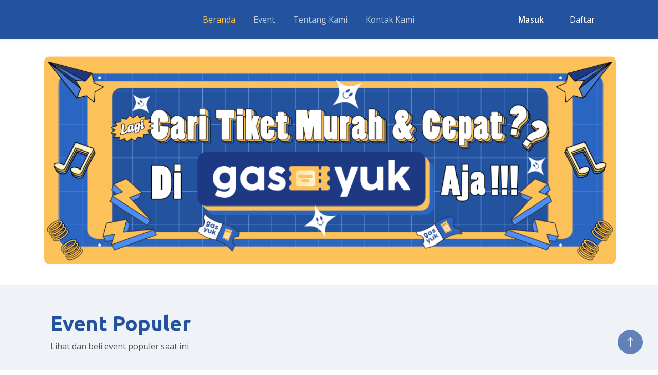

--- FILE ---
content_type: text/html; charset=UTF-8
request_url: https://gasyuk.com/
body_size: 7003
content:
<!DOCTYPE html>
<html lang="en" style="overflow-x: hidden;">

<head>
    <meta charset="utf-8">
    <title>Gasyuk.com - Beli Tiket Event jadi lebih mudah dan praktis</title>
    <meta name="viewport" content="width=device-width, initial-scale=1.0">
    <meta name="csrf-token" content="">

    <meta property="og:title" content="Beli tiket event jadi lebih mudah dan praktif">
    <meta property="og:url" content="https://gasyuk.com">
    <meta property="image" content="https://gasyuk.com/assets/img/share.png">
    <meta property="og:image" content="https://gasyuk.com/assets/img/share.png">
    <meta property="og:image:width" content="1200">
    <meta property="og:image:height" content="630">
    <meta property="og:type" content="website">
    <meta property="og:description" content="Gasyuk.com platform tiket event masa kini, mudah dan anti ribet">
    <meta property="og:site_name" content="gasyuk.com">
    <meta property="og:latitude" content="-7.423792395839066">
    <meta property="og:longitude" content="112.45571886573106">
    <meta property="og:locality" content="Mojokerto">
    <meta property="og:region" content="Jawa Timur">
    <meta property="og:postal-code" content="51352">
    <meta property="og:country-name" content="Indonesia">
    <meta property="og:email" content="gasyuk.com@gmail.com">
    <meta property="og:phone_number" content="6287777814066">
    <meta property="og:street-address" content="Griya La Monte, Canggu, Jetis Mojokerto">
    <meta name="description" content="Gasyuk.com platform tiket event masa kini, mudah dan anti ribet">
    <meta name="keywords"
        content="tiket, konser, event, konser musik, konser tiket, event tiket, tiketevent, jual tiket, tiket manajemen sistem, jual tiket event, tiket event anti ribet">


    <!-- Favicon -->
    <link href="https://gasyuk.com/assets/svg/logo_sm.svg" rel="icon">

    <!-- Google Web Fonts -->
    <link rel="preconnect" href="https://fonts.googleapis.com">
    <link rel="preconnect" href="https://fonts.gstatic.com" crossorigin>
    <link href="https://fonts.googleapis.com/css2?family=Open+Sans:wght@400;600&family=Ubuntu:wght@500;700&display=swap"
        rel="stylesheet">

    <!-- Icon Font Stylesheet -->
    <link href="https://cdnjs.cloudflare.com/ajax/libs/font-awesome/5.10.0/css/all.min.css" rel="stylesheet">
    <link href="https://cdn.jsdelivr.net/npm/bootstrap-icons@1.4.1/font/bootstrap-icons.css" rel="stylesheet">

    <!-- Libraries Stylesheet -->
    <link href="https://gasyuk.com/assets/lib/animate/animate.min.css" rel="stylesheet">
    <link href="https://gasyuk.com/assets/lib/owlcarousel/assets/owl.carousel.min.css" rel="stylesheet">

    <!-- Customized Bootstrap Stylesheet -->
    <link href="https://gasyuk.com/assets/css/bootstrap.min.css" rel="stylesheet">
    <link href="https://gasyuk.com/assets/css/daterangepicker.css" rel="stylesheet">

    <!-- Template Stylesheet -->
    <script src="https://ajax.googleapis.com/ajax/libs/jquery/3.6.1/jquery.min.js"></script>
</head>

<body style="overflow-x: hidden;">
    <!-- Spinner Start -->
    <div id="spinner"
        class="show bg-white position-fixed translate-middle w-100 vh-100 top-50 start-50 d-flex align-items-center justify-content-center">
        <div class="spinner-grow text-primary" style="width: 3rem; height: 3rem;" role="status">
            <span class="sr-only">Loading...</span>
        </div>
    </div>
    <!-- Spinner End --><!-- Navbar Start -->
<div class="container-fluid sticky-top bg-primary shadow-sm">
    <div class="container">
        <nav class="navbar navbar-expand-lg navbar-dark p-0">
            <a href="https://gasyuk.com/" class="navbar-brand">
                <img class="img-fluid" src="https://gasyuk.com/assets/logo.svg" alt="" style="    height: 28px;">
            </a>

            <!-- <a href="https://gasyuk.com/event/cart" class="nav-item nav-link px-1 d-md-none d-sm-block">
                <img class="img-fluid" src="https://gasyuk.com/assets/svg/cart.svg" alt="">
            </a> -->
                        <button type="button" class="navbar-toggler me-0" data-bs-toggle="modal" data-bs-target="#modal-navbar">
                <!-- data-bs-toggle="collapse" data-bs-target="#navbarCollapse"> -->
                <span class="navbar-toggler-icon"></span>
            </button>
            <!-- Button trigger modal -->
            <div class="collapse navbar-collapse" id="navbarCollapse">
                <div class="navbar-nav m-auto">
                    <a href="https://gasyuk.com/"
                        class="nav-item nav-link active ">Beranda</a>
                    <a href="https://gasyuk.com/event"
                        class="nav-item nav-link ">Event</a>
                    <a href="https://gasyuk.com/home/tentang_kami"
                        class="nav-item nav-link ">Tentang
                        Kami</a>
                    <a href="https://gasyuk.com/home/kontak_kami"
                        class="nav-item nav-link ">Kontak
                        Kami</a>
                    <div class="dropdown-divider"></div>
                                        <a href="https://gasyuk.com/auth/login"
                        class="nav-item nav-link d-md-none d-sm-block strong">Masuk</a>
                    <a href="https://gasyuk.com/auth/register"
                        class="nav-item nav-link d-md-none d-sm-block strong">Daftar</a>
                                    </div>
                                <a href="https://gasyuk.com/auth/login" type="button"
                    class="btn px-3 mt-auto me-2 strong login d-none d-sm-block text-white ">Masuk</a>
                <a href="https://gasyuk.com/auth/register" type="button"
                    class="btn btn-primary rounded-pill px-4 me-3 d-none d-sm-block">Daftar</a>
                            </div>
        </nav>
    </div>
</div>
<!-- Navbar End -->

<!-- Modal -->
<div class="modal fade" id="modal-navbar" tabindex="-1" role="dialog" aria-labelledby="exampleModalLabel"
    aria-hidden="true">
    <div class="modal-dialog modal-navbar" style="height: 100vh;  width: 100vw !important; max-width: 100vw !important;"
        role="document">
        <div class="modal-content">
            <div class="modal-header">
                <img height="30" src="https://gasyuk.com/assets/logo.svg" alt="">
                <button type="button" class="btn" data-bs-dismiss="modal" aria-label="Close">
                    <img class="img-fluid me-1" src="https://gasyuk.com/assets/svg/x.svg" alt="">
                </button>
            </div>
            <div class="modal-body d-grid">
                                <a href="https://gasyuk.com/" style="border-bottom: 1px solid #ffffff;"
                    class="btn-list text-white mt-3 active">Beranda</a>
                <a href="https://gasyuk.com/event" style="border-bottom: 1px solid #ffffff;"
                    class="btn-list text-white">Event</a>
                <a href="https://gasyuk.com/home/tentang_kami" style="border-bottom: 1px solid #ffffff;"
                    class="btn-list text-white">Tentang Kami</a>
                <a href="https://gasyuk.com/home/kontak_kami" style="border-bottom: 1px solid #ffffff;"
                    class="btn-list text-white">Kontak Kami</a>
                <br>
                                <!-- <div class="modal-footer" style="border: none; position: fixed; bottom: 10px; width: 100%;"> -->
                <a href="https://gasyuk.com/auth/login" class="btn btn-primary rounded-pill w-100">Masuk</a>
                <!-- </div> -->
                            </div>
        </div>
    </div>
</div><!-- Modal End -->
<!-- <div class="container"> -->
<div class="modal fade" id="exampleModal" tabindex="-1" role="dialog" aria-labelledby="exampleModalLabel"
    style=" max-width: 100vw;" aria-hidden="true">
    <div class="modal-dialog modal-lg" role="document">
        <div class="modal-content">
            <div class="modal-header">
                <h5 class="modal-title" id="exampleModalLabel"></h5>
                <button type="button" class="btn-closed close" data-bs-dismiss="modal" aria-label="Close">
                    <span aria-hidden="true">&times;</span>
                </button>
            </div>
            <div class="modal-body pt-0">
                <div class="px-4">
                    <img class="img-fluid" style="border-radius: 10px;" src="https://gasyuk.com/assets/img/event_1.png"
                        alt="">
                    <h5 class="mt-4 mb-3">Tulungagung Creative Festival</h5>
                    <p>Lorem ipsum dolor sit amet consectetur. Malesuada id pulvinar tincidunt lacus. A nibh tincidunt
                        facilisi aliquet placerat dignissim massa urna. Netus non in fermentum sapien tempus nibh.
                        Pellentesque id enim at venenatis proin tristique aliquam. Nec sed purus sit lacus vitae risus
                        lectus gravida et. Venenatis tellus condimentum massa venenatis eleifend adipiscing a
                        adipiscing. Justo cras sed tortor eleifend vestibulum sodales imperdiet consectetur. In orci
                        eleifend elit neque tortor porttitor in pellentesque. Vel nulla et odio eu. Tortor ut sed
                        ultrices purus bibendum. Sit ac lorem nec tincidunt tellus et et. Bibendum adipiscing dictumst
                        rhoncus at ligula tincidunt amet. A cursus sit dapibus non.</p>
                    <p>Lorem ipsum dolor sit amet consectetur. Malesuada id pulvinar tincidunt lacus. A nibh tincidunt
                        facilisi aliquet placerat dignissim massa urna. Netus non in fermentum sapien tempus nibh.
                        Pellentesque id enim at venenatis proin tristique aliquam. Nec sed purus sit lacus vitae risus
                        lectus gravida et. Venenatis tellus condimentum massa venenatis eleifend adipiscing a
                        adipiscing. Justo cras sed tortor eleifend vestibulum sodales imperdiet consectetur. In orci
                        eleifend elit neque tortor porttitor in pellentesque. Vel nulla et odio eu. Tortor ut sed
                        ultrices purus bibendum. Sit ac lorem nec tincidunt tellus et et. Bibendum adipiscing dictumst
                        rhoncus at ligula tincidunt amet. A cursus sit dapibus non.</p>
                    <div class="col-md-12 text-center mt-3">
                        <a class="btn btn-primary rounded-pill m-1 px-5" href="">
                            <img class="img-fluid" src="https://gasyuk.com/assets/svg/tiket.svg" alt="">
                            Beli Tiket
                        </a>
                    </div>
                </div>
            </div>
        </div>
    </div>
</div>
<!-- </div> -->
<!-- Modal End -->

<!-- Hero Start -->
<!-- <div class="container-fluid pt-5 bg-primary hero-header mb-5">
    <div class="container pt-5 mt-5 pb-4">
        <div class="row g-5 pt-5 pb-3">
            <div class="col-lg-12 align-self-center text-center mb-lg-12 mb-4 pb-5">
                <h3 class="display-6 text-white mb-4 animated slideInRight">Hai, silahkan cari tiket event disini</h3>
                <div class="position-relative w-75 mt-3 mb-2 m-auto">
                    <button type="button" class="btn shadow-none position-absolute top-0 start-0 mt-1 me-2 ps-4">
                        <img class="img-fluid" src="https://gasyuk.com/assets/svg/search.svg" alt="">
                    </button>
                    <form action="https://gasyuk.com/event" class="login_account" method="GET" accept-charset="utf-8">
                    <input class="form-control border-0 rounded-pill w-100 ps-5 pe-4" name="search" type="text"
                        placeholder="Cari tiket disini . . ." style="height: 48px;">
                    </form>                </div>
                <a href="https://gasyuk.com/event?jenisEvent=Musik"
                    class="btn btn-no-focus rounded-pill animated slideInRight">
                    <img class="img-fluid" src="https://gasyuk.com/assets/svg/tiket_musik.svg" alt="">
                    <div class="text-white">Tiket Musik</div>
                </a>
                <a href="https://gasyuk.com/event?jenisEvent=Seminar"
                    class="btn btn-no-focus rounded-pill animated slideInRight">
                    <img class="img-fluid" src="https://gasyuk.com/assets/svg/tiket_seminar.svg" alt="">
                    <div class="text-white">Tiket Seminar</div>
                </a>
                <a href="https://gasyuk.com/event?jenisEvent=Expo"
                    class="btn btn-no-focus rounded-pill animated slideInRight">
                    <img class="img-fluid" src="https://gasyuk.com/assets/svg/tiket_expo.svg" alt="">
                    <div class="text-white">Tiket Expo</div>
                </a>
                <a href="https://gasyuk.com/event?jenisEvent=Workshop"
                    class="btn btn-no-focus rounded-pill animated slideInRight">
                    <img class="img-fluid" src="https://gasyuk.com/assets/svg/tiket_workshop.svg" alt="">
                    <div class="text-white">Tiket Workshop</div>
                </a>
                <a href="https://gasyuk.com/event?jenisEvent=Olahraga"
                    class="btn btn-no-focus rounded-pill animated slideInRight">
                    <img class="img-fluid" src="https://gasyuk.com/assets/svg/tiket_olahraga.svg" alt="">
                    <div class="text-white">Tiket Olahraga</div>
                </a>
            </div>
            <div class="col-lg-12 align-self-center text-center mb-lg-12 mt-6">
                <a href="" style="display: inline-grid; justify-items: center;"
                    class="btn btn-no-focus rounded-pill animated slideInRight">
                    <small class="text-white small">Scroll ke bawah</small>
                    <img class="img-fluid" src="https://gasyuk.com/assets/svg/scroll.svg" alt="">
                </a>
            </div>
        </div>
    </div>
</div> -->
<!-- Hero End -->

<!-- Event Mendatang Start -->
<div class="container-xxl pb-0 pt-4">
    <div class="container">
        <div class="row g-5">
            <!-- <div class="col-lg-5 wow fadeIn" data-wow-delay="0.1s"> -->
            <!-- <h1 class="mb-2 text-primary">Event Mendatang</h1>
                <p class="mb-4">Dapatkan informasi mengenai event terbaru bulan ini</p> -->
            <!-- <div class="col-12" style="display:flex;">
                    <button class="btn btn-primary btn-square rounded-pill me-2" onclick="owlNav('prev')"><i
                            class="bi bi-chevron-left"></i></button>
                    <button class="btn btn-primary btn-square rounded-pill" onclick="owlNav('next')" href=""><i
                            class="bi bi-chevron-right"></i></button>
                </div>
                <script>
                function owlNav(nav) {
                    var owl = $('.testimonial-carousel');
                    owl.owlCarousel();
                    if (nav == 'prev') {
                        owl.trigger('prev.owl.carousel');
                    } else {
                        owl.trigger('next.owl.carousel');
                    }
                }
                </script> -->
            <!-- </div> -->
            <div class="d-md-none d-sm-block mt-5"></div>
            <div class="col-md-12 mt-2 mb-2 wow fadeIn" data-wow-delay="0.5s">
                <div class="owl-carousel testimonial-carousel ">
                    <div class="testimonial-item ps-1">
                        <img class="img-fluid event-round" src="https://gasyuk.com/assets/img/event_1.png" alt="">
                    </div>
                    <div class="testimonial-item ps-1">
                        <img class="img-fluid event-round" src="https://gasyuk.com/assets/img/event_2.png" alt="">
                    </div>
                    <div class="testimonial-item ps-1">
                        <img class="img-fluid event-round" src="https://gasyuk.com/assets/img/event_3.png" alt="">
                    </div>
                    <div class="testimonial-item ps-1">
                        <img class="img-fluid event-round" src="https://gasyuk.com/assets/img/event_4.png" alt="">
                    </div>
                    <div class="testimonial-item ps-1">
                        <img class="img-fluid event-round" src="https://gasyuk.com/assets/img/event_5.png" alt="">
                    </div>
                </div>
            </div>
        </div>
    </div>
</div>
<!-- Event Mendatang End -->

<!-- Event Populer Start -->
<div class="container-fluid bg-light py-1 pb-4" style="margin-top:2rem;">
    <div class="container py-5">
        <div class="row g-5 align-items-center px-3">
            <div class="col-lg-12 wow fadeIn" data-wow-delay="0.1s">
                <h1 class="mb-2 text-primary">Event Populer</h1>
                <p class="mb-4">Lihat dan beli event populer saat ini</p>
            </div>
            <!-- <div class="col-lg-7 wow fadeIn mt-3" data-wow-delay="0.5s" style="text-align: -webkit-right;">
                <div class="filter-popular mb-2">
                    <div class="nav-item dropdown">
                        <a href="#" class="dropdown-toggle btn btn-outline-primary me-3" data-bs-toggle="dropdown">Tipe
                            Event</a>
                        <div class="dropdown-menu bg-light mt-2">
                            <a href="#" class="dropdown-item">Online</a>
                            <a href="#" class="dropdown-item">Offline</a>
                        </div>
                    </div>
                </div>
                <div class="filter-popular mb-2">
                    <div class="nav-item dropdown">
                        <a href="#" class="dropdown-toggle btn btn-outline-primary me-3"
                            data-bs-toggle="dropdown">Jadwal Event</a>
                        <div class="dropdown-menu bg-light mt-2">
                            <a href="team.html" class="dropdown-item">Weekday</a>
                            <a href="feature.html" class="dropdown-item">Weekend</a>
                        </div>
                    </div>
                </div>
                <div class="filter-popular mb-2">
                    <div class="nav-item dropdown">
                        <a href="#" class="dropdown-toggle btn btn-outline-primary me-3" data-bs-toggle="dropdown">Jenis
                            Event</a>
                        <div class="dropdown-menu bg-light mt-2">
                            <a href="feature.html" class="dropdown-item">Features</a>
                            <a href="team.html" class="dropdown-item">Our Team</a>
                        </div>
                    </div>
                </div>
                <div class="filter-popular mb-2">
                    <div class="nav-item dropdown">
                        <a href="#" class="dropdown-toggle btn btn-outline-primary me-3"
                            data-bs-toggle="dropdown">Harga</a>
                        <div class="dropdown-menu bg-light mt-2">
                            <a href="feature.html" class="dropdown-item">Features</a>
                            <a href="team.html" class="dropdown-item">Our Team</a>
                        </div>
                    </div>
                </div>
            </div> -->
                        <div class="col-lg-3 col-md-4 col-sm-6 px-2 mt-3 wow fadeIn" jenis-event="Olahraga"
                data-wow-delay="0.1s">
                <div class="card team-item bg-white" url="https://gasyuk.com/event/detail/44">
                    <div class="event-item">
                        <div class="event-image">
                            <img class="card-img-top"
                                src="https://gasyuk.com/assets/img_events/bc34dd332575cd457625687c14b634ba_2Mojorunnew.png" alt="">
                        </div>
                        <div class="event-content">
                            <div class="card-body">
                                <h5 class="card-title nama-event">MOJO QRIS RUN</h5>
                                <p class="card-text">Taman Bahari Mojopahit ( TBM)</p>
                                <div class="col-12">
                                    <span class="badge badge-warning">Offline</span>
                                    <span class="badge badge-warning">Olahraga</span>
                                    <span class="badge badge-warning">Weekend</span>
                                </div>
                                <h3 class="mb-2 text-primary mt-3">
                                    Rp 120.000                                </h3>
                                <div class="d-flex justify-content-center mt-3">
                                                                        <a class="btn btn-primary w-100 rounded-pill m-1"
                                        href="https://gasyuk.com/event/detail/44">
                                        <img class="img-fluid" src="https://gasyuk.com/assets/svg/tiket.svg" alt="">
                                        Beli Tiket
                                    </a>
                                                                    </div>
                            </div>
                        </div>
                    </div>
                </div>
            </div>
                        <div class="col-lg-3 col-md-4 col-sm-6 px-2 mt-3 wow fadeIn" jenis-event="Musik"
                data-wow-delay="0.1s">
                <div class="card team-item bg-white" url="https://gasyuk.com/event/detail/43">
                    <div class="event-item">
                        <div class="event-image">
                            <img class="card-img-top"
                                src="https://gasyuk.com/assets/img_events/aa8179bd804ecfaf1e9d6e69f86cfd56_Pict_web.jpg" alt="">
                        </div>
                        <div class="event-content">
                            <div class="card-body">
                                <h5 class="card-title nama-event">SUARA TRIBUN UTARA#2</h5>
                                <p class="card-text">Gor SORGA, Mojokerto</p>
                                <div class="col-12">
                                    <span class="badge badge-warning">Offline</span>
                                    <span class="badge badge-warning">Musik</span>
                                    <span class="badge badge-warning">Weekend</span>
                                </div>
                                <h3 class="mb-2 text-primary mt-3">
                                    Rp 60.000                                </h3>
                                <div class="d-flex justify-content-center mt-3">
                                                                        <a class="btn btn-primary w-100 rounded-pill m-1"
                                        href="https://gasyuk.com/event/detail/43">
                                        <img class="img-fluid" src="https://gasyuk.com/assets/svg/tiket.svg" alt="">
                                        Beli Tiket
                                    </a>
                                                                    </div>
                            </div>
                        </div>
                    </div>
                </div>
            </div>
                        <div class="col-lg-3 col-md-4 col-sm-6 px-2 mt-3 wow fadeIn" jenis-event="Musik"
                data-wow-delay="0.1s">
                <div class="card team-item bg-white" url="https://gasyuk.com/event/detail/41">
                    <div class="event-item">
                        <div class="event-image">
                            <img class="card-img-top"
                                src="https://gasyuk.com/assets/img_events/71013a79537fb34bda2b82a56d3bd08d_Cover_BAP2.png" alt="">
                        </div>
                        <div class="event-content">
                            <div class="card-body">
                                <h5 class="card-title nama-event">BINAR AKHIR PEKAN VOL 1</h5>
                                <p class="card-text">Daytoday Space</p>
                                <div class="col-12">
                                    <span class="badge badge-warning">Offline</span>
                                    <span class="badge badge-warning">Musik</span>
                                    <span class="badge badge-warning">Weekend</span>
                                </div>
                                <h3 class="mb-2 text-primary mt-3">
                                    Rp 50.000                                </h3>
                                <div class="d-flex justify-content-center mt-3">
                                                                        <a class="btn btn-primary w-100 rounded-pill m-1"
                                        href="https://gasyuk.com/event/detail/41">
                                        <img class="img-fluid" src="https://gasyuk.com/assets/svg/tiket.svg" alt="">
                                        Beli Tiket
                                    </a>
                                                                    </div>
                            </div>
                        </div>
                    </div>
                </div>
            </div>
                        <div class="col-lg-3 col-md-4 col-sm-6 px-2 mt-3 wow fadeIn" jenis-event="Musik"
                data-wow-delay="0.1s">
                <div class="card team-item bg-white" url="https://gasyuk.com/event/detail/39">
                    <div class="event-item">
                        <div class="event-image">
                            <img class="card-img-top"
                                src="https://gasyuk.com/assets/img_events/e86305984fa0d7b9663c5168edbba65d_IMG_9437.png" alt="">
                        </div>
                        <div class="event-content">
                            <div class="card-body">
                                <h5 class="card-title nama-event">OKEFESTRIA 2024</h5>
                                <p class="card-text">Lapangan Surodinawan Mojokerto</p>
                                <div class="col-12">
                                    <span class="badge badge-warning">Offline</span>
                                    <span class="badge badge-warning">Musik</span>
                                    <span class="badge badge-warning">Weekday</span>
                                </div>
                                <h3 class="mb-2 text-primary mt-3">
                                    Rp 50.000                                </h3>
                                <div class="d-flex justify-content-center mt-3">
                                                                        <a class="btn btn-primary w-100 rounded-pill m-1"
                                        href="https://gasyuk.com/event/detail/39">
                                        <img class="img-fluid" src="https://gasyuk.com/assets/svg/tiket.svg" alt="">
                                        Beli Tiket
                                    </a>
                                                                    </div>
                            </div>
                        </div>
                    </div>
                </div>
            </div>
                        <div class="col-lg-3 col-md-4 col-sm-6 px-2 mt-3 wow fadeIn" jenis-event="Musik"
                data-wow-delay="0.1s">
                <div class="card team-item bg-white" url="https://gasyuk.com/event/detail/36">
                    <div class="event-item">
                        <div class="event-image">
                            <img class="card-img-top"
                                src="https://gasyuk.com/assets/img_events/dc066ce63a7e8a275704e5123d1839b1_QUESTANOVA-310x200-resize-gasyuk_11zon.jpg" alt="">
                        </div>
                        <div class="event-content">
                            <div class="card-body">
                                <h5 class="card-title nama-event">QUESTANOVA</h5>
                                <p class="card-text">Jombang</p>
                                <div class="col-12">
                                    <span class="badge badge-warning">Offline</span>
                                    <span class="badge badge-warning">Musik</span>
                                    <span class="badge badge-warning">Weekend</span>
                                </div>
                                <h3 class="mb-2 text-primary mt-3">
                                    Sold Out                                </h3>
                                <div class="d-flex justify-content-center mt-3">
                                                                        <a class="btn btn-disabled w-100 rounded-pill m-1" disabled
                                        href="https://gasyuk.com/event/detail/36">
                                        Event Telah Selesai
                                    </a>
                                                                    </div>
                            </div>
                        </div>
                    </div>
                </div>
            </div>
                        <div class="col-lg-3 col-md-4 col-sm-6 px-2 mt-3 wow fadeIn" jenis-event="Musik"
                data-wow-delay="0.1s">
                <div class="card team-item bg-white" url="https://gasyuk.com/event/detail/35">
                    <div class="event-item">
                        <div class="event-image">
                            <img class="card-img-top"
                                src="https://gasyuk.com/assets/img_events/9d855717063ae82bc4f92ff4d6691f05_uhass2022.jpg" alt="">
                        </div>
                        <div class="event-content">
                            <div class="card-body">
                                <h5 class="card-title nama-event">UNHASYMPHONY 2023</h5>
                                <p class="card-text">Jombang</p>
                                <div class="col-12">
                                    <span class="badge badge-warning">Offline</span>
                                    <span class="badge badge-warning">Musik</span>
                                    <span class="badge badge-warning">Weekend</span>
                                </div>
                                <h3 class="mb-2 text-primary mt-3">
                                    Sold Out                                </h3>
                                <div class="d-flex justify-content-center mt-3">
                                                                        <a class="btn btn-disabled w-100 rounded-pill m-1" disabled
                                        href="https://gasyuk.com/event/detail/35">
                                        Event Telah Selesai
                                    </a>
                                                                    </div>
                            </div>
                        </div>
                    </div>
                </div>
            </div>
                        <div class="col-lg-3 col-md-4 col-sm-6 px-2 mt-3 wow fadeIn" jenis-event="Musik"
                data-wow-delay="0.1s">
                <div class="card team-item bg-white" url="https://gasyuk.com/event/detail/40">
                    <div class="event-item">
                        <div class="event-image">
                            <img class="card-img-top"
                                src="https://gasyuk.com/assets/img_events/3227019aeef86e147cce30cea80e24af_SSS.png" alt="">
                        </div>
                        <div class="event-content">
                            <div class="card-body">
                                <h5 class="card-title nama-event">Song Story Short</h5>
                                <p class="card-text">Mojokerto</p>
                                <div class="col-12">
                                    <span class="badge badge-warning">Offline</span>
                                    <span class="badge badge-warning">Musik</span>
                                    <span class="badge badge-warning">Weekend</span>
                                </div>
                                <h3 class="mb-2 text-primary mt-3">
                                    Sold Out                                </h3>
                                <div class="d-flex justify-content-center mt-3">
                                                                        <a class="btn btn-disabled w-100 rounded-pill m-1" disabled
                                        href="https://gasyuk.com/event/detail/40">
                                        Event Telah Selesai
                                    </a>
                                                                    </div>
                            </div>
                        </div>
                    </div>
                </div>
            </div>
                        <div class="col-lg-3 col-md-4 col-sm-6 px-2 mt-3 wow fadeIn" jenis-event="Musik"
                data-wow-delay="0.1s">
                <div class="card team-item bg-white" url="https://gasyuk.com/event/detail/37">
                    <div class="event-item">
                        <div class="event-image">
                            <img class="card-img-top"
                                src="https://gasyuk.com/assets/img_events/525ffabaaf7e89428c00c3d1ddcd49be_RETRO-310x200-resize-gasyuk_11zon.jpg" alt="">
                        </div>
                        <div class="event-content">
                            <div class="card-body">
                                <h5 class="card-title nama-event">RETROSPEKTA 2023</h5>
                                <p class="card-text">SMAN 2 JOMBANG</p>
                                <div class="col-12">
                                    <span class="badge badge-warning">Offline</span>
                                    <span class="badge badge-warning">Musik</span>
                                    <span class="badge badge-warning">Weekend</span>
                                </div>
                                <h3 class="mb-2 text-primary mt-3">
                                    Sold Out                                </h3>
                                <div class="d-flex justify-content-center mt-3">
                                                                        <a class="btn btn-disabled w-100 rounded-pill m-1" disabled
                                        href="https://gasyuk.com/event/detail/37">
                                        Event Telah Selesai
                                    </a>
                                                                    </div>
                            </div>
                        </div>
                    </div>
                </div>
            </div>
                        <div class="col-lg-3 col-md-4 col-sm-6 px-2 mt-3 wow fadeIn" jenis-event="Musik"
                data-wow-delay="0.1s">
                <div class="card team-item bg-white" url="https://gasyuk.com/event/detail/38">
                    <div class="event-item">
                        <div class="event-image">
                            <img class="card-img-top"
                                src="https://gasyuk.com/assets/img_events/ec2163653619f152a34797fad89a2f10_JUANDA-310x200-resize-gasyuk_11zon.jpg" alt="">
                        </div>
                        <div class="event-content">
                            <div class="card-body">
                                <h5 class="card-title nama-event">JAMFEST</h5>
                                <p class="card-text">Juanda Surabaya</p>
                                <div class="col-12">
                                    <span class="badge badge-warning">Offline</span>
                                    <span class="badge badge-warning">Musik</span>
                                    <span class="badge badge-warning">Weekend</span>
                                </div>
                                <h3 class="mb-2 text-primary mt-3">
                                    Sold Out                                </h3>
                                <div class="d-flex justify-content-center mt-3">
                                                                        <a class="btn btn-disabled w-100 rounded-pill m-1" disabled
                                        href="https://gasyuk.com/event/detail/38">
                                        Event Telah Selesai
                                    </a>
                                                                    </div>
                            </div>
                        </div>
                    </div>
                </div>
            </div>
                        <div class="col-lg-3 col-md-4 col-sm-6 px-2 mt-3 wow fadeIn" jenis-event="Musik"
                data-wow-delay="0.1s">
                <div class="card team-item bg-white" url="https://gasyuk.com/event/detail/34">
                    <div class="event-item">
                        <div class="event-image">
                            <img class="card-img-top"
                                src="https://gasyuk.com/assets/img_events/ad2dca9467232dd005a4e9dc1902bf04_unhas2022.jpg" alt="">
                        </div>
                        <div class="event-content">
                            <div class="card-body">
                                <h5 class="card-title nama-event">UNHASYMPHONY 2022</h5>
                                <p class="card-text">Jombang</p>
                                <div class="col-12">
                                    <span class="badge badge-warning">Offline</span>
                                    <span class="badge badge-warning">Musik</span>
                                    <span class="badge badge-warning">Weekend</span>
                                </div>
                                <h3 class="mb-2 text-primary mt-3">
                                    Sold Out                                </h3>
                                <div class="d-flex justify-content-center mt-3">
                                                                        <a class="btn btn-disabled w-100 rounded-pill m-1" disabled
                                        href="https://gasyuk.com/event/detail/34">
                                        Event Telah Selesai
                                    </a>
                                                                    </div>
                            </div>
                        </div>
                    </div>
                </div>
            </div>
                        <div class="col-lg-3 col-md-4 col-sm-6 px-2 mt-3 wow fadeIn" jenis-event="Musik"
                data-wow-delay="0.1s">
                <div class="card team-item bg-white" url="https://gasyuk.com/event/detail/42">
                    <div class="event-item">
                        <div class="event-image">
                            <img class="card-img-top"
                                src="https://gasyuk.com/assets/img_events/aa8179bd804ecfaf1e9d6e69f86cfd56_Pict_web.jpg" alt="">
                        </div>
                        <div class="event-content">
                            <div class="card-body">
                                <h5 class="card-title nama-event">TEST </h5>
                                <p class="card-text">Mojokerto, Jawa Timur</p>
                                <div class="col-12">
                                    <span class="badge badge-warning">Offline</span>
                                    <span class="badge badge-warning">Musik</span>
                                    <span class="badge badge-warning">Weekend</span>
                                </div>
                                <h3 class="mb-2 text-primary mt-3">
                                    Rp 1.000                                </h3>
                                <div class="d-flex justify-content-center mt-3">
                                                                        <a class="btn btn-primary w-100 rounded-pill m-1"
                                        href="https://gasyuk.com/event/detail/42">
                                        <img class="img-fluid" src="https://gasyuk.com/assets/svg/tiket.svg" alt="">
                                        Beli Tiket
                                    </a>
                                                                    </div>
                            </div>
                        </div>
                    </div>
                </div>
            </div>
                        <div class="col-12 text-center">
                <a href="https://gasyuk.com/event" class="btn btn-outline-primary ms-4 w-auto">Lihat Semua Event</a>
            </div>
        </div>
    </div>
</div>
<!-- Event Populer End -->
    <!-- Pelajari Start -->
    <div class="container-fluid bg-blue">
        <div class="container">
            <div class="row g-5">
                <div class="col-lg-6 wow fadeIn d-none d-sm-block" data-wow-delay="0.5s">
                    <div class="tiket-big"></div>
                </div>
                <div class="col-lg-6 wow fadeIn" data-wow-delay="0.1s">
                    <h1 class="mb-2 text-primary">Siap Membuat Acara dengan Kami?</h1>
                    <p class="mb-4">Beritahu kami tentang acara Anda yang akan datang dan kami akan membuat acara Anda luar biasa.</p>
                    <a class="btn btn-primary rounded-pill me-2" href="https://gasyuk.com/home/kontak_kami">Pelajari Lebih <i class="bi bi-arrow-right"></i></a>
                </div>
                <div class="col-lg-6 wow fadeIn d-md-none d-sm-block " data-wow-delay="0.5s">
                    <div class="tiket-big w-100" style="height: 226px"></div>
                </div>
            </div>
        </div>
    </div>
    <!-- Pelajari End -->    <!-- <link href="https://gasyuk.com/assets/css/style_event.css" rel="stylesheet"> -->
    <link href="https://gasyuk.com/assets/css/style.css" rel="stylesheet">

    <!-- Footer Start -->
    <div class="container-fluid bg-primary text-white-50 footer bg-footer pt-5">
        <div class="container py-5">
            <div class="row g-5">
                <div class="col-md-6 col-lg-4 wow fadeIn center-mb" data-wow-delay="0.1s">
                    <a href="index.html" class="d-inline-block mb-3">
                        <img class="img-fluid" src="https://gasyuk.com/assets/logo.svg" alt="" style=" height: 40px;">
                    </a>
                    <p class="mb-0">Beli tiket event jadi lebih mudah dan praktis. Nikmati konser musik tanpa khawatir
                        kehabisan tiket.</p>
                    <div class="d-flex pt-2 center-mb">
                        <!-- <a class="btn btn-square rounded-pill" href="">
                            <img class="img-fluid" src="https://gasyuk.com/assets/svg/fb.svg" alt="">
                        </a> -->
                        <a class="btn btn-square rounded-pill" target="_blank" style="z-index:10;"
                            href="https://youtube.com/@gasyukc">
                            <img class="img-fluid" src="https://gasyuk.com/assets/svg/yt.svg" alt="">
                        </a>
                        <a class="btn btn-square rounded-pill" target="_blank" style="z-index:10;"
                            href="https://www.instagram.com/gasyukcom">
                            <img class="img-fluid" src="https://gasyuk.com/assets/svg/ig.svg" alt="">
                        </a>
                    </div>
                </div>
                <div class="col-md-6 col-lg-2 wow mt-2 fadeIn d-flex d-md-none" style="z-index: 11;"
                    data-wow-delay="0.3s">
                    <a class="btn btn-link" style=" margin:0px;  font-size: 13px; white-space: pre;"
                        href="https://gasyuk.com/home/tentang_kami">Tentang Kami</a>
                    <div class="dot" style=" background: #93a8ce;margin: auto;"></div>
                    <a class="btn btn-link" style=" margin:0px;  font-size: 13px; white-space: pre;"
                        href="https://gasyuk.com/home/syarat_ketentuan">Syarat & Ketentuan</a>
                    <div class="dot" style="  background: #93a8ce;margin: auto;"></div>
                    <a class="btn btn-link" style=" margin:0px;  font-size: 13px; white-space: pre;"
                        href="https://gasyuk.com/home/kontak_kami">Kontak Kami</a>
                </div>
                <div class="col-md-6 col-lg-2 wow fadeIn d-sm-none d-md-block" style="z-index: 11;"
                    data-wow-delay="0.3s">
                    <h5 class="text-white mb-4">Menu</h5>
                    <a class="btn btn-link" href="https://gasyuk.com/">Beranda</a>
                    <a class="btn btn-link" href="https://gasyuk.com/event">Event</a>
                    <a class="btn btn-link" href="https://gasyuk.com/home/tentang_kami">Tentang Kami</a>
                    <a class="btn btn-link" href="https://gasyuk.com/home/kontak_kami">Kontak Kami</a>
                    <a class="btn btn-link" href="https://gasyuk.com/home/syarat_ketentuan">Syarat & Ketentuan</a>
                </div>
                <div class="col-md-6 col-lg-3 wow fadeIn d-sm-none d-md-block" style="z-index:11" data-wow-delay="0.5s">
                    <h5 class="text-white mb-4">Kontak Kami</h5>
                    <a class="btn btn-link" target="_blank" href="mailto:gasyuk.com@gmail.com"><i
                            class="fa fa-envelope me-3"></i>gasyuk.com@gmail.com</a>
                    <a class="btn btn-link" target="_blank" href="https://api.whatsapp.com/send?phone=6287777814066"><i
                            class="fa fa-phone-alt me-3"></i>087777814066</a>
                </div>
                <div class="col-md-6 col-lg-3 wow fadeIn d-sm-none d-md-block" data-wow-delay="0.7s"
                    style="z-index: 11;">
                    <h5 class="text-white mb-4">Alamat Kami</h5>
                    <p><i class="fa fa-map-marker me-3"></i>Griya La Monte, Canggu Mojokerto, Jawa Timur </p>
                </div>
            </div>
        </div>
        <div class="container wow fadeIn" data-wow-delay="0.1s">
            <div class="copyright">
                <div class="row">
                    <div class="col-md-12 text-center text-md-start mb-3 mb-md-0" style="text-align-last: center;">
                        Copyright © Gasyuk.com 2024
                    </div>
                </div>
            </div>
        </div>
    </div>
    <!-- Footer End -->


    <div class="position-fixed w-100"
        style="height:0px; text-align: -webkit-center; bottom: 120px; z-index: 1111; opacity: 0.7;">
        <div id="liveToast" class="toast " style=" border-radius: 50px; width: max-content;" role="alert"
            aria-live="assertive" aria-atomic="true" data-delay="2000">
            <div class="toast-body">
                <b id="text-toast">Link sudah tercopy !</b>
            </div>
        </div>
    </div>

    <!-- Back to Top -->
    <a href="#" class="btn btn-lg btn-primary btn-lg-square back-to-top pt-2"><i class="bi bi-arrow-up"></i></a>


    <!-- JavaScript Libraries -->
    <script src="https://cdn.jsdelivr.net/npm/bootstrap@5.0.0/dist/js/bootstrap.bundle.min.js"></script>
    <script src="https://gasyuk.com/assets/lib/wow/wow.min.js"></script>
    <script src="https://gasyuk.com/assets/lib/easing/easing.min.js"></script>
    <script src="https://gasyuk.com/assets/lib/waypoints/waypoints.min.js"></script>
    <script src="https://gasyuk.com/assets/lib/counterup/counterup.min.js"></script>
    <script src="https://gasyuk.com/assets/lib/owlcarousel/owl.carousel.min.js"></script>
    <script src="https://gasyuk.com/assets/js/moment.min.js"></script>
    <script src="https://gasyuk.com/assets/js/daterangepicker.js"></script>

    <!-- Template Javascript -->
    <script src="https://gasyuk.com/assets/js/main.js"></script>

    <script>
$('document').ready(function() {
    // $('#exampleModal').modal("show");
    $('body').css('paddingRight', '0px');
});
    </script>
    </body>

    </html>

--- FILE ---
content_type: text/css
request_url: https://gasyuk.com/assets/css/style.css
body_size: 24704
content:
/********** Template CSS **********/
:root {
    --primary: #23529E;
    --secondary: #15ACE1;
    --light: #F4F7FE;
    --dark: #14183E;
}


/*** Spinner ***/
#spinner {
    opacity: 0;
    visibility: hidden;
    transition: opacity .5s ease-out, visibility 0s linear .5s;
    z-index: 99999;
}

#spinner.show {
    transition: opacity .5s ease-out, visibility 0s linear 0s;
    visibility: visible;
    opacity: 1;
}

.back-to-top {
    padding: 0px !important;
    position: fixed;
    display: none;
    right: 30px;
    bottom: 30px;
    z-index: 99;
    opacity: 0.7 !important;
    padding:0px;
}


/*** Heading ***/
h1,
h2,
h3,
.fw-bold {
    font-weight: 700 !important;
}

h4,
h5,
h6,
.fw-medium {
    font-weight: 500 !important;
}


/*** Button ***/
.btn {
    font-weight: 500;
    transition: .5s;
}

.btn-square {
    width: 38px;
    height: 38px;
}

.btn-sm-square {
    width: 32px;
    height: 32px;
}

.btn-lg-square {
    width: 48px;
    height: 48px;
}

.btn-square,
.btn-sm-square,
.btn-lg-square {
    padding: 0;
    display: flex;
    align-items: center;
    justify-content: center;
    font-weight: normal;
    border-radius: 50px;
}


/*** Navbar ***/
.sticky-top {
    top: -150px;
    transition: .5s;
}

.navbar {
    padding: 11px 0 !important;
    height: 75px;
}

.navbar .navbar-nav .nav-link {
    margin-right: 35px;
    padding: 0;
    color: rgba(255, 255, 255, .7);
    outline: none;
}

.navbar .navbar-nav .nav-link:hover,
.navbar .navbar-nav .nav-link.active {
    color: #F7C455;
}

.navbar .dropdown-toggle::after {
    border: none;
    content: "\f107";
    font-family: "Font Awesome 5 Free";
    font-weight: 900;
    vertical-align: middle;
    margin-left: 8px;
}

@media (max-width: 991.98px) {
    .navbar .navbar-nav {
        padding: 0 15px;
        background: var(--primary);
    }

    .navbar .navbar-nav .nav-link  {
        margin-right: 0;
        padding: 10px 0;
    }
}

@media (min-width: 992px) {
    .navbar .nav-item .dropdown-menu {
        display: block;
        border: none;
        margin-top: 0;
        top: 150%;
        opacity: 0;
        visibility: hidden;
        transition: .5s;
    }

    .navbar .nav-item:hover .dropdown-menu {
        top: 100%;
        visibility: visible;
        transition: .5s;
        opacity: 1;
    }

    .container-xxl {
        margin-top: 50px;
    }
}


/*** Hero Header ***/
.hero-header {
    margin-top: -75px;
    /* background: url(../img/home.png) center center no-repeat; */
    background: linear-gradient(rgba(0, 0, 0, 0.5), rgba(0, 0, 0, 0.5)), url(../img/home.png);
    background-size: cover;
}

.hero-header .breadcrumb-item+.breadcrumb-item::before {
    color: var(--light);
}


/*** Section Title ***/
.section-title::before {
    position: absolute;
    content: "";
    width: 45px;
    height: 4px;
    bottom: 0;
    left: 0;
    background: var(--dark);
}

.section-title::after {
    position: absolute;
    content: "";
    width: 4px;
    height: 4px;
    bottom: 0;
    left: 50px;
    background: var(--dark);
}

.section-title.text-center::before {
    left: 50%;
    margin-left: -25px;
}

.section-title.text-center::after {
    left: 50%;
    margin-left: 25px;
}

.section-title h6::before,
.section-title h6::after {
    position: absolute;
    content: "";
    width: 10px;
    height: 10px;
    top: 2px;
    left: 0;
    background: rgba(33, 66, 177, .5);
}

.section-title h6::after {
    top: 5px;
    left: 3px;
}


/*** About ***/
.about-img {
    position: relative;
    overflow: hidden;
}

.about-img::after {
    position: absolute;
    content: "";
    width: 100%;
    height: 100%;
    top: 0;
    left: 0;
    background: url(../img/bg-about-img.png) top left no-repeat;
    background-size: contain;
}


/*** Service ***/
.service-item {
    position: relative;
    padding: 45px 30px;
    background: #FFFFFF;
    transition: .5s;
}

.service-item:hover {
    background: var(--primary);
}

.service-item .service-icon {
    margin: 0 auto 20px auto;
    width: 90px;
    height: 90px;
    color: var(--primary);
    background: var(--light);
    transition: .5s;
}

.service-item:hover .service-icon {
    background: #FFFFFF;
}

.service-item h5,
.service-item p {
    transition: .5s;
}

.service-item:hover h5,
.service-item:hover p {
    color: #FFFFFF;
}

.service-item a.btn {
    position: relative;
    display: flex;
    color: var(--primary);
    transition: .5s;
    z-index: 1;
}

.service-item:hover a.btn {
    color: var(--primary);
}

.service-item a.btn::before {
    position: absolute;
    content: "";
    width: 35px;
    height: 35px;
    top: 0;
    left: 0;
    border-radius: 35px;
    background: var(--light);
    transition: .5s;
    z-index: -1;
}

.service-item:hover a.btn::before {
    width: 100%;
    background: var(--light);
}


/*** Feature ***/
.feature {
    background: url(../img/bg-hero.png) center center no-repeat;
    background-size: cover;
}


/*** Newsletter ***/
.newsletter {
    background: url(../img/bg-hero.png) center center no-repeat;
    background-size: cover;
}

@media (min-width: 992px) {
    .newsletter .container {
        max-width: 100% !important;
    }

    .newsletter .newsletter-text  {
        padding-right: calc(((100% - 960px) / 2) + .75rem);
    }
}

@media (min-width: 1200px) {
    .newsletter .newsletter-text  {
        padding-right: calc(((100% - 1140px) / 2) + .75rem);
    }
}

@media (min-width: 1400px) {
    .newsletter .newsletter-text  {
        padding-right: calc(((100% - 1320px) / 2) + .75rem);
    }
}


/*** Case Study ***/
.case-item img {
    transition: .5s;
}
  
.case-item:hover img {
    transform: scale(1.2);
}
  
.case-overlay {
    position: absolute;
    padding: 30px;
    width: 100%;
    height: 100%;
    top: 0;
    left: 0;
    display: flex;
    flex-direction: column;
    align-items: flex-start;
    justify-content: flex-end;
    background: linear-gradient(rgba(20, 24, 62, 0), var(--dark));
    z-index: 1;
}

.case-overlay small {
    display: inline-block;
    padding: 3px 15px;
    color: #FFFFFF;
    background: rgba(20, 24, 62, .7);
    border-radius: 25px;
    margin-bottom: 15px;
}

.case-overlay span.btn:hover {
    color: var(--primary);
    background: #FFFFFF;
    border-color: #FFFFFF;
}


/*** FAQs ***/
.accordion .accordion-item {
    border: none;
    margin-bottom: 15px;
}

.accordion .accordion-button {
    background: var(--light);
    border-radius: 2px;
}

.accordion .accordion-button:not(.collapsed) {
    color: #FFFFFF;
    background: var(--primary);
    box-shadow: none;
}

.accordion .accordion-button:not(.collapsed)::after {
    background-image: url("data:image/svg+xml,%3csvg xmlns='http://www.w3.org/2000/svg' viewBox='0 0 16 16' fill='%23fff'%3e%3cpath fill-rule='evenodd' d='M1.646 4.646a.5.5 0 0 1 .708 0L8 10.293l5.646-5.647a.5.5 0 0 1 .708.708l-6 6a.5.5 0 0 1-.708 0l-6-6a.5.5 0 0 1 0-.708z'/%3e%3c/svg%3e");
}

.accordion .accordion-body {
    padding: 15px 0 0 0;
}


/*** Testimonial ***/
.testimonial-carousel {
    position: relative;
}

.testimonial-carousel .owl-nav {
    position: absolute;
    width: 40px;
    height: 100%;
    top: calc(50% - 50px);
    left: -21px;
    display: flex;
    flex-direction: column;
    align-items: center;
}

.testimonial-carousel .owl-nav .owl-prev,
.testimonial-carousel .owl-nav .owl-next {
    margin: 5px 0;
    width: 40px;
    height: 40px;
    display: flex;
    align-items: center;
    justify-content: center;
    color: var(--primary);
    background: #FFFFFF;
    border: 1px solid var(--primary);
    border-radius: 40px;
    font-size: 18px;
    transition: .5s;
}

.testimonial-carousel .owl-nav .owl-prev:hover,
.testimonial-carousel .owl-nav .owl-next:hover {
    background: var(--primary);
    color: #FFFFFF;
}

.testimonial-carousel .owl-dots {
    margin-top: 35px;
    margin-left: 3rem;
}

.testimonial-carousel .owl-dot {
    position: relative;
    display: inline-block;
    margin-right: 10px;
    width: 15px;
    height: 15px;
    background: #FFFFFF;
    border: 1px solid var(--primary);
    border-radius: 15px;
    transition: .5s;
}

.testimonial-carousel .owl-dot.active {
    width: 30px;
    background: var(--primary);
}


/*** Team ***/
.team-item {
    transition: .5s;
    border: 1px solid transparent;
    transition: .5s;
}

.team-item:hover {

    border-color: var(--primary);
}


/*** Footer ***/
.footer {
    /* background: url(../img/bg_footer.png) center center no-repeat;
    background-size: cover; */
}

.footer .btn.btn-social {
    margin-right: 5px;
    width: 40px;
    height: 40px;
    display: flex;
    align-items: center;
    justify-content: center;
    color: rgba(255,255,255,.5);
    border: 1px solid rgba(256, 256, 256, .1);
    border-radius: 40px;
    transition: .3s;
}

.footer .btn.btn-social:hover {
    color: var(--primary);
}

.footer .btn.btn-link {
    display: block;
    margin-bottom: 10px;
    padding: 0;
    text-align: left;
    color: rgba(255,255,255,.5);
    font-weight: normal;
    transition: .3s;
}

.footer .btn.btn-link:hover {
    color: #FFFFFF;
}

.footer .btn.btn-link::before {
    position: relative;
    /* content: "\f105"; */
    font-family: "Font Awesome 5 Free";
    font-weight: 900;
    margin-right: 10px;
}

.footer .btn.btn-link:hover {
    letter-spacing: 1px;
    box-shadow: none;
}

.footer .copyright {
    padding: 25px 0;
    font-size: 14px;
    border-top: 1px solid rgba(256, 256, 256, .1);
}

.footer .copyright a {
    color: rgba(255,255,255,.5);
}

.footer .copyright a:hover {
    color: #FFFFFF;
}

.footer .footer-menu a {
    margin-right: 15px;
    padding-right: 15px;
    border-right: 1px solid rgba(255, 255, 255, .1);
}

.footer .footer-menu a:last-child {
    margin-right: 0;
    padding-right: 0;
    border-right: none;
}

.strong {
    font-weight: 600 !important;
}

.btn-no-focus {
    box-shadow: none !important;
}

.event-round {
    height: 100%;
    border-radius: 10px;
}

.badge-warning {
    background: #F7C455;
    color: black;
}

div.container-fluid.sticky-top.bg-primary.shadow-sm > div > nav > div.collapse.navbar-collapse > button.login {
    color: white;
}

.tiket-big {
    width: 455px;
    height: 285px;
    background: url(../svg/tiket_big.svg) center top no-repeat;
    background-size: cover;
}

.bg-blue {
    background-color: #D8E5F4;
}

.bg-footer {
    /* background: url(../img/bg_footer.png) center top no-repeat; */
}

.visible-sm {
    
}

div#navbarCollapse.navbar-collapse.collapse.show {
    background: #23529e;
}

div#navbarCollapse.navbar-collapse.collapse.show > button {
    color: white;
}

.filter-popular {
    display: table-cell;
}




@media (min-width: 800px)  and (max-width: 992px){
    .bg-opacity-gallery > img {
        min-height: 170px !important;
        
        width: 100vw !important;
        margin-left: -64px;
        margin-top: -48px;
        border-radius: 0px !important;
    }

    .card.card-event-detail {
        margin-left: -70px;
        border-radius: 0px !important;
        width: 100vw;
        height: auto!important;
    }
}

@media (min-width: 810px)  and (max-width: 850px) {
    .bg-opacity-gallery > img {
        min-height: 170px !important;
        
        width: 100vw !important;
        margin-left: -54px;
        border-radius: 0px !important;
    }

    .card.card-event-detail {
        margin-left: -54px;
        border-radius: 0px !important;
        width: 100vw;
        height: auto!important;
    }
}

@media (max-width: 809px) {
    .bg-opacity-gallery > img {
        min-height: 170px !important;
        
        width: 100vw !important;
        margin-left: -36px;
        border-radius: 0px !important;
    }

    .card.card-event-detail {
        margin-left: -36px;
        border-radius: 0px !important;
        width: 100vw;
        height: auto!important;
    }
}

/* @media (max-width: 992px) {
    .bg-opacity-gallery > img {
        min-height: 170px !important;
        
        width: 100vw !important;
        margin-left: -110px;
        margin-top: -17px;
        border-radius: 0px !important;
    }

    .card.card-event-detail {
        margin-left: -110px;
        border-radius: 0px !important;
        width: 100vw;
        height: auto!important;
    }
} */


@media (max-width: 576px) {
    .filter-popular {
        display: block;
    }

    .filter-popular > div > a {
        width: 100%;
    }

    .row-sm-reverse {
        flex-direction: column-reverse;
    }

    .p-5-sm {
        padding: 3rem 20px 20px 20px !important;
    }

    input.pin {
        width: 40px !important;
    }

    .mt-sm0 {
        margin-top: 0px !important;
    }

    .navbar-brand {
        margin-right: auto;
    }

    .navbar-brand > img {
        height: 30px;
    }

    .bg-opacity-gallery > img {
        min-height: 170px !important;
        /* height: 170px !important; */
        
        width: 100vw !important;
        margin-left: -24px;
        margin-top: -17px;
        border-radius: 0px !important;
    }

    .card.card-event-detail {
        margin-left: -24px;
        border-radius: 0px !important;
        width: 100vw;
    }

    .list-cart-big {
        display: block !important;
    }

    #gb-list {
        overflow: auto;
    }

    .btn-sm-100 {
        width:100% !important;
    }

    .float-desc { 
        margin-top: -200px !important;
    }

    .hero-header  {
        min-height: 100vh;
    }

    .d-block-sm {
        display: block !important;
    }

    .btn-light {
        text-wrap: nowrap;
    }
    
    .d-flex.m-auto {
        display: block !important;
    }

    .d-flex.m-auto.d-none {
        display: none !important;
    }

    .pc-center-lg {
        place-content: center !important;
    }

    .d-sm-none {
        display:none !important;
    }

    .zoom-sm {
        zoom: 0.85;
    }

    .min-w-sm {
        min-width: 155px !important;
    }

    .center-mb {
        text-align: -webkit-center;
        place-content: center;
    }
}


@media (min-width: 576px) {
    .form-control {
        font-size: 0.75rem !important;
        line-height: 2 !important;
    }

    .d-flex-lg {
        display: flex !important;
    }

}

.login-page-l {
    background-color: #23529E;
    background-image: url(../svg/bg_login.svg);
    background-position: center;
    background-size: cover;
    display: grid;
    justify-items: center;
    text-align: center;
    color: white;
    min-height: 100svh;
}
.login-page-l {
    min-height: 100svh;
}

.flex-center {
    display: flex; align-items: center;
}

.j-right {
    justify-content: right;
    place-self: center;
    text-align: right;
}

h3.separator {
    position:relative;
    text-align:center;
    font-size: 12px;
    font-weight: 100;
    color: #00000070;
    margin: 20px 0px;
}
    
h3.separator span {
    display:inline-block;
    padding:0 10px;
    background:#fff;
}
h3.separator:before {
    content:"";
    display:block;
    position:absolute;
    z-index:-1;
    left:0;
    right:0;
    top:50%;
    height:1px;
    background:#ccc;
}

.btn-group-input {
    border: 1px solid #ced4da;
    border-radius: 0px 10px 10px 0px;
    border-left: none;
    font-weight: 600;
}

.input-group > input {
    border-right: none;
}

label.label1 {
    font-size: 12px;
    font-weight: 600;
    color: #000;
    margin-bottom: 10px;
}

.select1 {
    display: block;
    width: 100%;
    text-align: left;
    border-color: #ced4da;
}

input.pin {
    width: 60px;
    height: 65px;
    text-align: center;
    border: none;
    border-bottom: 1.5px solid #d2d2d2;
    margin: 0 6px;
    font-size: 27px;
}

input.pin:focus {
    border-bottom: 1.5px solid deepskyblue;
    outline: none;
}

.hero-notif, .hero-cart {
    margin-top: -75px;
    background-color: #23529E;
    background-image: url(../svg/bg_full.svg);
    background-position: center;
    background-size: cover;
    display: grid;
    justify-items: center;
    /* text-align: center; */
    color: white;
    min-height: 100wh;
}

.bg-footer:before {
    content: ' ';
    display: block;
    position: absolute;
    left: 0;
    top: 0;
    width: 100%;
    height: 100%;
    opacity: 0.02;
    background-image: url(../img/bg_strip.png);
    background-repeat: no-repeat;
    background-position: 50% 0;
    background-size: cover;
}

.bg-footer {
    background-color: #23529E;
    position: relative;

}

.list-notif {
    display: flex;
    margin-bottom: 20px;
    padding: 20px 0px;
    border-bottom: 1px solid #ffffff52;
    align-items: center;
}

.list-notif > p {
    margin-left: auto;
    margin-top: auto;
    margin-bottom: 0px;
}

.list-notif-body {
    margin-right: auto;
    margin-left: 10px;
}

.box-notif {
    padding: 0px 20px;
    margin-top:0px;
    min-height: 400px;
}

.list-cart {
    display: flex;
    margin-bottom: 20px;
    padding: 20px 0px;
    border-bottom: 1px solid #ffffff52;
    background-image: url(../svg/cart_tiket.svg);
    background-repeat: no-repeat;
    background-position: left;
    background-size: cover;
    padding-left: 130px;
    border-radius: 6px;
}

.list-cart-big {
    display: flex;
    margin-bottom: 20px;
    padding: 20px 0px;
    border-bottom: 1px solid #ffffff52;
    background-image: url(../svg/cart_tiket_big.svg);
    background-repeat: no-repeat;
    background-position: left;
    /* background-size: cover; */
    background-size: inherit;
    padding-left: 140px;
    border-radius: 6px;
    min-height: 140px;
}

.list-cart > p {
    margin-left: auto;
    margin-top: auto;
    margin-bottom: 0px;
}

.list-cart-body {
    margin-right: auto;
    margin-left: 10px;
}

.box-cart {
    padding: 0px 20px;
    margin-top:0px;
}

.list-cart-act {
    display: flex;
}

.list-cart-body > h5 {
    text-wrap: nowrap;
}

.list-cart-act > p {
    margin: 0px;
    align-self: center;
}


.btn-closed {
    border: none;
    background: white;
    font-size: 25px;
    padding: 0px;
    margin-right: 1.5rem;
}

.form-check.list-opt {
    border-bottom: solid 1px #00000020;
}
.form-check.list-opt > input {
    float:right !important;
}

.form-check.list-opt > label {
    width: 100%;
}

.w-ava {
    width: -webkit-fill-available;
}

.w-ava > input {
    background: #DFE6F2;
}

.sep-center {
    background: #DFE6F2;
    height: 5px;
    width: 30px;
    place-self: center;
    margin-top: 32px;
}

#date-div{
    width: 100%;
    height: auto;
}

#date-div > div{
    display: block !important;
    position: static;
    border: none;
    background: #F6FAFF;
    border-radius: 10px;
    top: 232.2px; 
    left: 488px; 
    right: auto;
}

#date-div > div > div.drp-calendar {
    zoom: 1.48;
}

#date-div > div > div.drp-buttons { 
    opacity: 0;
    height: 0px;
}

.daterangepicker td.off, .daterangepicker td.off.in-range, .daterangepicker td.off.start-date, .daterangepicker td.off.end-date , tr > td.available, .calendar-table{
    background-color: #F6FAFF !important;
}

table.table-condensed > thead > tr > th:first-child, table.table-condensed > tbody > tr > td:first-child {
    color: red;
}

.daterangepicker td.active, .daterangepicker td.active:hover {
    background-color: #23529e !important;
}

.breadcrumb{

}

.breadcrumb-item, .breadcrumb-item > a {
    font-size: 17px;
    color: #fff !important;
}

.breadcrumb-item.active {
    color: #ffc107 !important;
}

.breadcrumb-item + .breadcrumb-item::before {
    color: #ffc107;
}

#gallerybox {
    z-index: 1111 !important;
}

#gb-list > div.right, #gb-list > div.left {
    display:none !important;
}

#gallerybox > span {
    display: inline;
    background: white;
    border-radius: 50px;
    top: 70px;
    right: 190px;
    width: 30px;
    height: 30px;
    color: black;
    font-weight: 600;
    padding: 7px 11px;
}

.bg-opacity-gallery {
    background-size: cover !important;
    ackground-position: center !important;
}

.dot {
    background: black;
    width: 6px;
    height: 6px;
    border-radius: 50px;
    display: inline-block;
    margin-left:20px;
    margin-right:10px;
}

.readmore {
    position: relative;
    max-height: 100px;
    overflow: hidden;
    margin-bottom: 20px;
    transition:max-height 0.15s ease-out;
}

.readmore > p{
    white-space-collapse: break-spaces;
    text-align: justify;
}

.readmore.expand{
    max-height: 5000px !important;
    transition:max-height 0.35s ease-in-out;
}

.btn-readmore {
    padding-top: 70px;
    margin-top: -100px !important;
    background: linear-gradient(to bottom, #eff8f200, #eff3f8);
    position: absolute;
    width: 100%;
}

.bg-opacity-gallery > img {
    /* min-height: 500px; */
    max-height: 600px;
}

.list-buy {
    display: flex;
    justify-content: space-between;
    align-items: center;
    margin-top: 35px;
    border-bottom: solid 1px #00000020;
}

.list-opt-icon {
    border-bottom: solid 1px #00000020;
    display: flex;
}

.list-opt-icon > label {
    margin-right: auto;
}

.space-between{
    display: flex;
    justify-content:  space-between;
    align-items: center;
 }

.fix-bottom {
    position: fixed;
    bottom: 0px;
}

.btn-list {
    border-bottom: 1px solid #00000030;
    width: 100%;
    padding: 15px 0px;
}

.ul-flex {
    padding: 0px;
    list-style: none;
    display: flex;
    font-size: 12px;
    word-break: break-all;
    width: 120%;
}

.badge-primary {
    background: #EFF3F8;
    color: #23529E;
}

.badge-secondary {
    background: #EFEFEF;
    color: #797979;
}

.badge-danger {
    background: #FFD9D9;
    color: #FB0000;
}

.btn-dropdown-white {
    background: white;
    padding: 20px;
    text-align: left;
    margin-bottom: 15px;
    font-weight: 600;
}

.btn-dropdown-white:after {
    float: right;
    margin-top: 11px;
}

.float-desc { 
    margin-top: -160px;
    background: white;
    padding: 3rem;
    border-radius: 10px;
}

.modal-navbar {
    margin: 0px;
    background: black;
    border-radius: 0px;
}

.modal-navbar > .modal-content {
    background: transparent;
}

.select1 {
    font-size: 12px;
    padding: 10px;
}

.nama-event {
    white-space: nowrap;
    text-overflow: ellipsis;
    overflow: hidden;
}

.daterangepicker td.in-range {
    background-color: #ccefff !important;
}

.daterangepicker td.active, .daterangepicker td.active:hover {
    background-color: #23529e !important;
}

.fix-bottom {
    position: fixed; 
    bottom: 0px;
}

.list-buy > h5 {
    text-align: right;
}

.team-item:hover {
    cursor: pointer;
}

h5.small {
    font-size: 14px;
}


.ripple{
    position: relative;
    overflow: hidden; 
}

.ripple:before {
    border-radius: 50%;
    background-color: rgba(35, 82, 158, 0.6);
    content:'';
    position: absolute;
    top: 50%; left: 50%;
    width:0; height:0;
}

.ripple:focus:before {
    transition: all 0.5s ease-out;
    opacity:0;
    width:160px;
    height:160px;
    margin-top:-80px;
    margin-left:-80px;
}

.dropdown-menu.show {
    opacity: 1 !important;
    display: block !important;
}

.pl-0 {
    padding-left: 0px;
}

.mr-3 {
    margin-right: 20px;
}

.btn-disabled {
    background-color: #bababa;
    color: white;
}

.badge-success {
    background-color: #28a745;
}

.btn-secondary{
    background: white;
    border: 2px solid #23529e;
    color: #23529e;
    font-weight: bold;
    border-radius: 40px;
    margin-top: 5px;
}

--- FILE ---
content_type: image/svg+xml
request_url: https://gasyuk.com/assets/svg/tiket_big.svg
body_size: 83683
content:
<svg width="523" height="523" viewBox="0 0 523 523" fill="none" xmlns="http://www.w3.org/2000/svg" xmlns:xlink="http://www.w3.org/1999/xlink">
<g filter="url(#filter0_d_39_2464)">
<rect x="477" y="22" width="455" height="455" transform="rotate(90 477 22)" fill="url(#pattern0)" shape-rendering="crispEdges"/>
</g>
<g opacity="0.4" filter="url(#filter1_f_39_2464)">
<path d="M291.538 164.188C274.228 76.4022 252.591 26.3275 251.355 25.0911L291.538 242.082L319.357 387.978C323.808 384.516 324.097 380.354 323.685 378.705C318.739 336.461 305.386 234.416 291.538 164.188Z" fill="#181818"/>
</g>
<g filter="url(#filter2_f_39_2464)">
<path d="M431.5 325.5H68L69.5 332H430L431.5 325.5Z" fill="#181818"/>
</g>
<defs>
<filter id="filter0_d_39_2464" x="0" y="0" width="523" height="523" filterUnits="userSpaceOnUse" color-interpolation-filters="sRGB">
<feFlood flood-opacity="0" result="BackgroundImageFix"/>
<feColorMatrix in="SourceAlpha" type="matrix" values="0 0 0 0 0 0 0 0 0 0 0 0 0 0 0 0 0 0 127 0" result="hardAlpha"/>
<feOffset dx="12" dy="12"/>
<feGaussianBlur stdDeviation="17"/>
<feComposite in2="hardAlpha" operator="out"/>
<feColorMatrix type="matrix" values="0 0 0 0 0 0 0 0 0 0 0 0 0 0 0 0 0 0 0.2 0"/>
<feBlend mode="normal" in2="BackgroundImageFix" result="effect1_dropShadow_39_2464"/>
<feBlend mode="normal" in="SourceGraphic" in2="effect1_dropShadow_39_2464" result="shape"/>
</filter>
<pattern id="pattern0" patternContentUnits="objectBoundingBox" width="1" height="1">
<use xlink:href="#image0_39_2464" transform="scale(0.00195312)"/>
</pattern>
<filter id="filter1_f_39_2464" x="239.355" y="13.0911" width="96.4657" height="386.887" filterUnits="userSpaceOnUse" color-interpolation-filters="sRGB">
<feFlood flood-opacity="0" result="BackgroundImageFix"/>
<feBlend mode="normal" in="SourceGraphic" in2="BackgroundImageFix" result="shape"/>
<feGaussianBlur stdDeviation="6" result="effect1_foregroundBlur_39_2464"/>
</filter>
<filter id="filter2_f_39_2464" x="52" y="309.5" width="395.5" height="38.5" filterUnits="userSpaceOnUse" color-interpolation-filters="sRGB">
<feFlood flood-opacity="0" result="BackgroundImageFix"/>
<feBlend mode="normal" in="SourceGraphic" in2="BackgroundImageFix" result="shape"/>
<feGaussianBlur stdDeviation="8" result="effect1_foregroundBlur_39_2464"/>
</filter>
<image id="image0_39_2464" width="512" height="512" xlink:href="[data-uri]"/>
</defs>
</svg>


--- FILE ---
content_type: image/svg+xml
request_url: https://gasyuk.com/assets/svg/yt.svg
body_size: 987
content:
<svg width="30" height="30" viewBox="0 0 30 30" fill="none" xmlns="http://www.w3.org/2000/svg">
<rect width="30" height="30" rx="15" fill="white"/>
<g clip-path="url(#clip0_195_155)">
<path d="M24.8688 10.8121C24.8688 9.0543 23.5758 7.64023 21.9781 7.64023C19.8141 7.53906 17.607 7.5 15.3516 7.5H14.6484C12.3984 7.5 10.1875 7.53906 8.02344 7.64062C6.42969 7.64062 5.13672 9.0625 5.13672 10.8203C5.03906 12.2105 4.99766 13.6012 5 14.9918C4.99609 16.3824 5.04037 17.7743 5.13281 19.1676C5.13281 20.9254 6.42578 22.3512 8.01953 22.3512C10.293 22.4566 12.625 22.5035 14.9961 22.4996C17.3711 22.5074 19.6966 22.4579 21.9727 22.3512C23.5703 22.3512 24.8633 20.9254 24.8633 19.1676C24.957 17.773 25 16.3824 24.9961 14.9879C25.0049 13.5973 24.9625 12.2053 24.8688 10.8121ZM13.0859 18.8238V11.148L18.75 14.984L13.0859 18.8238Z" fill="#23529E"/>
</g>
<defs>
<clipPath id="clip0_195_155">
<rect width="20" height="20" fill="white" transform="translate(5 5)"/>
</clipPath>
</defs>
</svg>


--- FILE ---
content_type: image/svg+xml
request_url: https://gasyuk.com/assets/svg/ig.svg
body_size: 2389
content:
<svg width="30" height="30" viewBox="0 0 30 30" fill="none" xmlns="http://www.w3.org/2000/svg">
<rect width="30" height="30" rx="15" fill="white"/>
<path d="M18.6457 7.7082C19.6118 7.71109 20.5375 8.09616 21.2207 8.77931C21.9038 9.46246 22.2889 10.3882 22.2918 11.3543V18.6457C22.2889 19.6118 21.9038 20.5375 21.2207 21.2207C20.5375 21.9038 19.6118 22.2889 18.6457 22.2918H11.3543C10.3882 22.2889 9.46246 21.9038 8.77931 21.2207C8.09616 20.5375 7.71109 19.6118 7.7082 18.6457V11.3543C7.71109 10.3882 8.09616 9.46246 8.77931 8.77931C9.46246 8.09616 10.3882 7.71109 11.3543 7.7082H18.6457ZM18.6457 6.25H11.3543C8.54687 6.25 6.25 8.54687 6.25 11.3543V18.6457C6.25 21.4531 8.54687 23.75 11.3543 23.75H18.6457C21.4531 23.75 23.75 21.4531 23.75 18.6457V11.3543C23.75 8.54687 21.4531 6.25 18.6457 6.25Z" fill="#23529E"/>
<path d="M19.7395 11.3542C19.5231 11.3542 19.3117 11.2901 19.1318 11.1699C18.9519 11.0497 18.8117 10.8789 18.729 10.6791C18.6462 10.4792 18.6245 10.2593 18.6667 10.0471C18.7089 9.83495 18.8131 9.64006 18.9661 9.4871C19.119 9.33414 19.3139 9.22997 19.5261 9.18776C19.7382 9.14556 19.9582 9.16722 20.158 9.25001C20.3579 9.33279 20.5287 9.47298 20.6489 9.65284C20.7691 9.83271 20.8332 10.0442 20.8332 10.2605C20.8335 10.4042 20.8054 10.5466 20.7506 10.6794C20.6957 10.8123 20.6152 10.933 20.5135 11.0346C20.4119 11.1362 20.2912 11.2168 20.1584 11.2716C20.0255 11.3265 19.8832 11.3546 19.7395 11.3542ZM15 12.0832C15.5769 12.0832 16.1408 12.2542 16.6205 12.5747C17.1002 12.8952 17.474 13.3508 17.6948 13.8837C17.9155 14.4167 17.9733 15.0032 17.8608 15.569C17.7482 16.1348 17.4704 16.6545 17.0625 17.0624C16.6546 17.4704 16.1348 17.7482 15.569 17.8607C15.0032 17.9732 14.4168 17.9155 13.8838 17.6947C13.3508 17.474 12.8953 17.1001 12.5748 16.6204C12.2543 16.1408 12.0832 15.5768 12.0832 15C12.084 14.2266 12.3916 13.4852 12.9384 12.9384C13.4853 12.3916 14.2267 12.084 15 12.0832ZM15 10.625C14.1347 10.625 13.2888 10.8815 12.5694 11.3623C11.8499 11.843 11.2892 12.5263 10.958 13.3257C10.6269 14.1251 10.5403 15.0048 10.7091 15.8535C10.8779 16.7021 11.2946 17.4817 11.9064 18.0935C12.5183 18.7054 13.2978 19.1221 14.1465 19.2909C14.9951 19.4597 15.8748 19.3731 16.6742 19.0419C17.4737 18.7108 18.1569 18.15 18.6377 17.4306C19.1184 16.7111 19.375 15.8652 19.375 15C19.375 13.8396 18.9141 12.7268 18.0936 11.9064C17.2731 11.0859 16.1603 10.625 15 10.625Z" fill="#23529E"/>
</svg>


--- FILE ---
content_type: image/svg+xml
request_url: https://gasyuk.com/assets/logo.svg
body_size: 292833
content:
<svg xmlns="http://www.w3.org/2000/svg" xmlns:xlink="http://www.w3.org/1999/xlink" width="6623" height="1264" viewBox="0 0 6623 1264">
  <metadata><?xpacket begin="﻿" id="W5M0MpCehiHzreSzNTczkc9d"?>
<x:xmpmeta xmlns:x="adobe:ns:meta/" x:xmptk="Adobe XMP Core 5.6-c142 79.160924, 2017/07/13-01:06:39        ">
   <rdf:RDF xmlns:rdf="http://www.w3.org/1999/02/22-rdf-syntax-ns#">
      <rdf:Description rdf:about=""/>
   </rdf:RDF>
</x:xmpmeta>
                                                                                                    
                                                                                                    
                                                                                                    
                                                                                                    
                                                                                                    
                                                                                                    
                                                                                                    
                                                                                                    
                                                                                                    
                                                                                                    
                                                                                                    
                                                                                                    
                                                                                                    
                                                                                                    
                                                                                                    
                                                                                                    
                                                                                                    
                                                                                                    
                                                                                                    
                                                                                                    
                           
<?xpacket end="w"?></metadata>
<image width="6623" height="1264" xlink:href="[data-uri]"/>
</svg>


--- FILE ---
content_type: image/svg+xml
request_url: https://gasyuk.com/assets/svg/tiket.svg
body_size: 4679
content:
<svg width="24" height="24" viewBox="0 0 24 24" fill="none" xmlns="http://www.w3.org/2000/svg">
<g clip-path="url(#clip0_39_2525)">
<path d="M22.9772 8.50303L20.9086 6.43444C20.7417 6.26979 20.5192 6.17365 20.2849 6.16498C20.0506 6.1563 19.8216 6.23571 19.643 6.38756C19.3672 6.62228 19.0133 6.74484 18.6515 6.73095C18.2896 6.71706 17.9462 6.56773 17.6892 6.31256C17.4342 6.05563 17.2849 5.71229 17.271 5.35054C17.2572 4.98879 17.3796 4.63501 17.6142 4.35928C17.7661 4.18067 17.8455 3.95164 17.8368 3.71736C17.8281 3.48308 17.732 3.26055 17.5673 3.09366L15.4969 1.02272C15.3219 0.848082 15.0848 0.75 14.8376 0.75C14.5904 0.75 14.3533 0.848082 14.1783 1.02272L10.8806 4.31991C10.677 4.52423 10.5235 4.77291 10.432 5.04647C10.4142 5.09906 10.3845 5.14685 10.3453 5.18611C10.306 5.22538 10.2582 5.25507 10.2056 5.27288C9.93195 5.36433 9.68324 5.51805 9.47906 5.72194L1.02281 14.1782C0.848174 14.3532 0.750092 14.5903 0.750092 14.8375C0.750092 15.0847 0.848174 15.3218 1.02281 15.4968L3.09375 17.5654C3.26064 17.73 3.48317 17.8262 3.71745 17.8348C3.95173 17.8435 4.18076 17.7641 4.35937 17.6123C4.63448 17.3756 4.98884 17.2517 5.35144 17.2653C5.71405 17.2789 6.05812 17.4291 6.3147 17.6857C6.57129 17.9423 6.72143 18.2863 6.73504 18.6489C6.74866 19.0115 6.62474 19.3659 6.38812 19.641C6.23628 19.8196 6.15686 20.0486 6.16554 20.2829C6.17421 20.5172 6.27035 20.7397 6.435 20.9066L8.50359 22.9752C8.67857 23.1499 8.91568 23.2479 9.16289 23.2479C9.4101 23.2479 9.64721 23.1499 9.82219 22.9752L18.2784 14.519C18.4822 14.3149 18.6359 14.0663 18.7275 13.7929C18.7452 13.7401 18.7749 13.6922 18.8143 13.6528C18.8537 13.6134 18.9016 13.5837 18.9544 13.566C19.2278 13.4745 19.4763 13.321 19.6805 13.1174L22.9777 9.81975C23.1517 9.64479 23.2493 9.40805 23.2492 9.16129C23.2491 8.91454 23.1513 8.67786 22.9772 8.50303ZM12.2723 7.11319C12.2027 7.18285 12.12 7.23811 12.029 7.27581C11.938 7.31351 11.8405 7.33292 11.742 7.33292C11.6434 7.33292 11.5459 7.31351 11.4549 7.27581C11.3639 7.23811 11.2812 7.18285 11.2116 7.11319L10.672 6.57366C10.5348 6.4323 10.4587 6.24262 10.4602 6.04561C10.4617 5.8486 10.5406 5.66008 10.68 5.52081C10.8193 5.38153 11.0078 5.30267 11.2049 5.30127C11.4019 5.29988 11.5915 5.37605 11.7328 5.51334L12.2723 6.05241C12.342 6.12205 12.3973 6.20474 12.435 6.29575C12.4727 6.38675 12.4921 6.48429 12.4921 6.5828C12.4921 6.6813 12.4727 6.77884 12.435 6.86985C12.3973 6.96086 12.342 7.04354 12.2723 7.11319ZM14.3348 9.17569C14.1942 9.31623 14.0035 9.39518 13.8047 9.39518C13.6059 9.39518 13.4152 9.31623 13.2745 9.17569L12.7589 8.66006C12.6893 8.59041 12.634 8.50772 12.5963 8.41672C12.5586 8.32571 12.5392 8.22818 12.5392 8.12967C12.5392 8.03117 12.5586 7.93363 12.5963 7.84263C12.634 7.75162 12.6893 7.66893 12.7589 7.59928C12.8996 7.45861 13.0904 7.37959 13.2893 7.37959C13.3878 7.37959 13.4853 7.39899 13.5763 7.43668C13.6673 7.47438 13.75 7.52963 13.8197 7.59928L14.3353 8.11491C14.4052 8.18455 14.4607 8.2673 14.4986 8.35842C14.5364 8.44954 14.5559 8.54723 14.556 8.6459C14.556 8.74458 14.5366 8.84229 14.4988 8.93344C14.461 9.02459 14.4056 9.10739 14.3358 9.17709L14.3348 9.17569ZM16.3973 11.2382C16.3277 11.3078 16.245 11.3631 16.154 11.4008C16.063 11.4385 15.9655 11.4579 15.867 11.4579C15.7684 11.4579 15.6709 11.4385 15.5799 11.4008C15.4889 11.3631 15.4062 11.3078 15.3366 11.2382L14.8209 10.7226C14.6837 10.5812 14.6076 10.3915 14.6091 10.1945C14.6106 9.9975 14.6895 9.80899 14.8289 9.66971C14.9682 9.53043 15.1568 9.45157 15.3538 9.45018C15.5508 9.44878 15.7404 9.52496 15.8817 9.66225L16.3973 10.1779C16.4674 10.2474 16.5231 10.3301 16.5612 10.4212C16.5993 10.5123 16.619 10.61 16.6192 10.7087C16.6194 10.8074 16.6001 10.9052 16.5625 10.9965C16.5248 11.0878 16.4695 11.1707 16.3997 11.2405L16.3973 11.2382ZM18.48 13.326C18.4104 13.3957 18.3277 13.4509 18.2367 13.4886C18.1457 13.5263 18.0481 13.5457 17.9496 13.5457C17.8511 13.5457 17.7536 13.5263 17.6626 13.4886C17.5716 13.4509 17.4889 13.3957 17.4192 13.326L16.883 12.7869C16.8118 12.7175 16.7552 12.6346 16.7164 12.5431C16.6776 12.4516 16.6574 12.3533 16.6569 12.2539C16.6564 12.1545 16.6757 12.056 16.7137 11.9641C16.7516 11.8722 16.8074 11.7888 16.8779 11.7187C16.9483 11.6486 17.032 11.5931 17.1241 11.5557C17.2161 11.5182 17.3147 11.4994 17.4141 11.5003C17.5135 11.5013 17.6117 11.522 17.7031 11.5612C17.7944 11.6005 17.877 11.6575 17.9461 11.729L18.4828 12.2676C18.5524 12.3372 18.6077 12.42 18.6453 12.511C18.683 12.602 18.7024 12.6995 18.7023 12.7981C18.7023 12.8966 18.6828 12.9941 18.6451 13.0851C18.6073 13.1761 18.552 13.2587 18.4823 13.3283L18.48 13.326Z" fill="white"/>
</g>
<defs>
<clipPath id="clip0_39_2525">
<rect width="24" height="24" fill="white"/>
</clipPath>
</defs>
</svg>


--- FILE ---
content_type: application/javascript
request_url: https://gasyuk.com/assets/js/main.js
body_size: 3145
content:
(function ($) {
    "use strict";

    // Spinner
    var spinner = function () {
        setTimeout(function () {
            if ($('#spinner').length > 0) {
                $('#spinner').removeClass('show');
            }
        }, 1);
    };
    spinner();
    
    
    // Initiate the wowjs
    new WOW().init();


    // Sticky Navbar
    $(window).scroll(function () {
        // if ($(this).scrollTop() > 300) {
        //     $('.sticky-top').addClass('bg-primary shadow-sm').css('top', '0px');
        // } else {
        //     $('.sticky-top').removeClass('bg-primary shadow-sm').css('top', '-150px');
        // }
    });


    // Facts counter
    $('[data-toggle="counter-up"]').counterUp({
        delay: 10,
        time: 2000
    });
    
    
    // Back to top button
    $(window).scroll(function () {
        if ($(this).scrollTop() > 100) {
            $('.back-to-top').fadeIn('slow');
        } else {
            $('.back-to-top').fadeOut('slow');
        }
    });
    $('.back-to-top').click(function () {
        $('html, body').animate({scrollTop: 0}, 1500, 'easeInOutExpo');
        return false;
    });


    // Testimonials carousel
    $(".testimonial-carousel").owlCarousel({
        items: 1,
        autoplay: true,
        smartSpeed: 1000,
        dots: false,
        loop: true,
        // nav: true,
        // navText : [
        //     '<i class="bi bi-chevron-left"></i>',
        //     '<i class="bi bi-chevron-right"></i>'
        // ]
    });
})(jQuery);

$('document').ready( function() {
    $('.toggle-pass').on('click', function() {
        var input = $(this).parent().parent().children( "input" );
        if (input.attr("type") == "password"){
            input.attr("type", "text");
        } else {
            input.attr("type", "password");
        }
        return false;
    })

    $('.team-item').on("click", function(){
        var url = $(this).attr("url");
        window.location.href = url;
    })
    
    $('.copy-button, .copy-button2').click(function() {
        var el = $(this).attr("el-text");
        var textToCopy = $("#"+el).html();
        // var textToCopy = $('#text-to-copy').html();
        var tempTextarea = $('<textarea>');
        $('body').append(tempTextarea);
        tempTextarea.val(textToCopy).select();
        document.execCommand('copy');
        tempTextarea.remove();

        var text = $(this).attr("toast-text");
        $("#toast-text").html(text);
        $('.toast').toast('show');
    });
})

function onlyNumberAmount(input) {
    let v = input.value.replace(/\D+/g, '');
    if (v.length > 14) v = v.slice(0, 14);
    input.value =
        v.replace(/(\d)(\d\d)$/, "$1,$2")
        .replace(/(^\d{1,3}|\d{3})(?=(?:\d{3})+(?:,|$))/g, '$1.');
}

function numberAmount(input) {
    let v = (parseInt(input)*100).toString().replace(/\D+/g, '');
    if (v.length > 14) v = v.slice(0, 14);
    input =
        v.replace(/(\d)(\d\d)$/, "$1")
        .replace(/(^\d{1,3}|\d{3})(?=(?:\d{3})+(?:,|$))/g, '$1.');
    return input;
}
